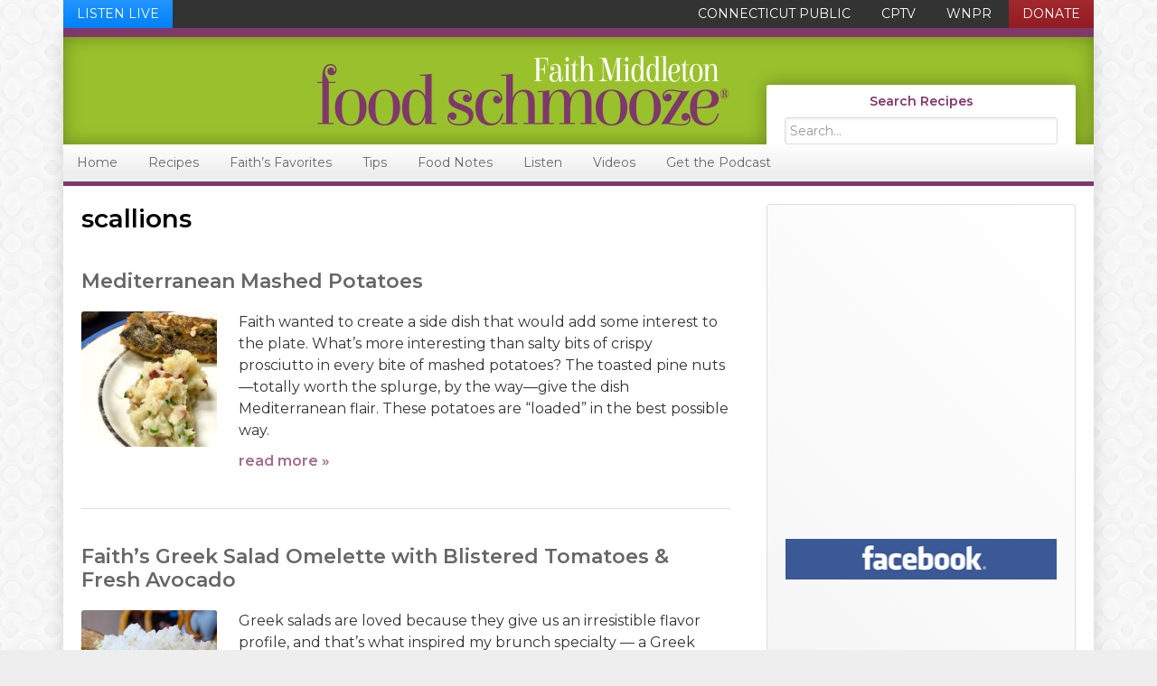

--- FILE ---
content_type: text/html; charset=UTF-8
request_url: https://foodschmooze.org/ingredient/scallions/page/2/
body_size: 15980
content:
<!DOCTYPE html>
<html lang="en-US" class="no-js">
<head>
<meta charset="UTF-8" />
<script type="text/javascript">
/* <![CDATA[ */
var gform;gform||(document.addEventListener("gform_main_scripts_loaded",function(){gform.scriptsLoaded=!0}),document.addEventListener("gform/theme/scripts_loaded",function(){gform.themeScriptsLoaded=!0}),window.addEventListener("DOMContentLoaded",function(){gform.domLoaded=!0}),gform={domLoaded:!1,scriptsLoaded:!1,themeScriptsLoaded:!1,isFormEditor:()=>"function"==typeof InitializeEditor,callIfLoaded:function(o){return!(!gform.domLoaded||!gform.scriptsLoaded||!gform.themeScriptsLoaded&&!gform.isFormEditor()||(gform.isFormEditor()&&console.warn("The use of gform.initializeOnLoaded() is deprecated in the form editor context and will be removed in Gravity Forms 3.1."),o(),0))},initializeOnLoaded:function(o){gform.callIfLoaded(o)||(document.addEventListener("gform_main_scripts_loaded",()=>{gform.scriptsLoaded=!0,gform.callIfLoaded(o)}),document.addEventListener("gform/theme/scripts_loaded",()=>{gform.themeScriptsLoaded=!0,gform.callIfLoaded(o)}),window.addEventListener("DOMContentLoaded",()=>{gform.domLoaded=!0,gform.callIfLoaded(o)}))},hooks:{action:{},filter:{}},addAction:function(o,r,e,t){gform.addHook("action",o,r,e,t)},addFilter:function(o,r,e,t){gform.addHook("filter",o,r,e,t)},doAction:function(o){gform.doHook("action",o,arguments)},applyFilters:function(o){return gform.doHook("filter",o,arguments)},removeAction:function(o,r){gform.removeHook("action",o,r)},removeFilter:function(o,r,e){gform.removeHook("filter",o,r,e)},addHook:function(o,r,e,t,n){null==gform.hooks[o][r]&&(gform.hooks[o][r]=[]);var d=gform.hooks[o][r];null==n&&(n=r+"_"+d.length),gform.hooks[o][r].push({tag:n,callable:e,priority:t=null==t?10:t})},doHook:function(r,o,e){var t;if(e=Array.prototype.slice.call(e,1),null!=gform.hooks[r][o]&&((o=gform.hooks[r][o]).sort(function(o,r){return o.priority-r.priority}),o.forEach(function(o){"function"!=typeof(t=o.callable)&&(t=window[t]),"action"==r?t.apply(null,e):e[0]=t.apply(null,e)})),"filter"==r)return e[0]},removeHook:function(o,r,t,n){var e;null!=gform.hooks[o][r]&&(e=(e=gform.hooks[o][r]).filter(function(o,r,e){return!!(null!=n&&n!=o.tag||null!=t&&t!=o.priority)}),gform.hooks[o][r]=e)}});
/* ]]> */
</script>

<meta name="viewport" content="width=device-width, initial-scale=1" />
<meta http-equiv="X-UA-Compatible" content="IE=edge" />
<meta name='robots' content='index, follow, max-image-preview:large, max-snippet:-1, max-video-preview:-1' />
	<!-- Google Tag Manager -->
	<script>
		(function(w, d, s, l, i) {
			w[l] = w[l] || [];
			w[l].push({
				'gtm.start': new Date().getTime(),
				event: 'gtm.js'
			});
			var f = d.getElementsByTagName(s)[0],
				j = d.createElement(s),
				dl = l != 'dataLayer' ? '&l=' + l : '';
			j.async = true;
			j.src =
				'https://www.googletagmanager.com/gtm.js?id=' + i + dl;
			f.parentNode.insertBefore(j, f);
		})(window, document, 'script', 'dataLayer', 'GTM-WJPZPWX');
	</script>
	<!-- End Google Tag Manager -->

	<!-- Google Tag Manager -->
	<script>
		(function(w, d, s, l, i) {
			w[l] = w[l] || [];
			w[l].push({
				'gtm.start': new Date().getTime(),
				event: 'gtm.js'
			});
			var f = d.getElementsByTagName(s)[0],
				j = d.createElement(s),
				dl = l != 'dataLayer' ? '&l=' + l : '';
			j.async = true;
			j.src =
				'https://www.googletagmanager.com/gtm.js?id=' + i + dl;
			f.parentNode.insertBefore(j, f);
		})(window, document, 'script', 'dataLayer', 'GTM-PGGCZSR');
	</script>
	<!-- End Google Tag Manager -->
	<link href="https://fonts.googleapis.com/css?family=Montserrat:300,300i,400,400i,600,600i,700,700i" rel="stylesheet">
	<!-- This site is optimized with the Yoast SEO plugin v26.8 - https://yoast.com/product/yoast-seo-wordpress/ -->
	<title>scallions Archives &#183; Page 2 of 4 &#183; Faith Middleton&#039;s Food Schmooze</title>
	<link rel="canonical" href="https://foodschmooze.org/ingredient/scallions/page/2/" />
	<link rel="prev" href="https://foodschmooze.org/ingredient/scallions/" />
	<link rel="next" href="https://foodschmooze.org/ingredient/scallions/page/3/" />
	<meta property="og:locale" content="en_US" />
	<meta property="og:type" content="article" />
	<meta property="og:title" content="scallions Archives &#183; Page 2 of 4 &#183; Faith Middleton&#039;s Food Schmooze" />
	<meta property="og:url" content="https://foodschmooze.org/ingredient/scallions/" />
	<meta property="og:site_name" content="Faith Middleton&#039;s Food Schmooze" />
	<meta name="twitter:card" content="summary_large_image" />
	<meta name="twitter:site" content="@faithwnpr" />
	<script type="application/ld+json" class="yoast-schema-graph">{"@context":"https://schema.org","@graph":[{"@type":"CollectionPage","@id":"https://foodschmooze.org/ingredient/scallions/","url":"https://foodschmooze.org/ingredient/scallions/page/2/","name":"scallions Archives &#183; Page 2 of 4 &#183; Faith Middleton&#039;s Food Schmooze","isPartOf":{"@id":"https://foodschmooze.org/#website"},"primaryImageOfPage":{"@id":"https://foodschmooze.org/ingredient/scallions/page/2/#primaryimage"},"image":{"@id":"https://foodschmooze.org/ingredient/scallions/page/2/#primaryimage"},"thumbnailUrl":"https://foodschmooze.org/wp-content/uploads/2016/11/Mediterranean-Mashed-Potatoes_recipe.jpg","breadcrumb":{"@id":"https://foodschmooze.org/ingredient/scallions/page/2/#breadcrumb"},"inLanguage":"en-US"},{"@type":"ImageObject","inLanguage":"en-US","@id":"https://foodschmooze.org/ingredient/scallions/page/2/#primaryimage","url":"https://foodschmooze.org/wp-content/uploads/2016/11/Mediterranean-Mashed-Potatoes_recipe.jpg","contentUrl":"https://foodschmooze.org/wp-content/uploads/2016/11/Mediterranean-Mashed-Potatoes_recipe.jpg","width":400,"height":400},{"@type":"BreadcrumbList","@id":"https://foodschmooze.org/ingredient/scallions/page/2/#breadcrumb","itemListElement":[{"@type":"ListItem","position":1,"name":"Home","item":"https://foodschmooze.org/"},{"@type":"ListItem","position":2,"name":"scallions"}]},{"@type":"WebSite","@id":"https://foodschmooze.org/#website","url":"https://foodschmooze.org/","name":"Faith Middleton&#039;s Food Schmooze","description":"","publisher":{"@id":"https://foodschmooze.org/#organization"},"potentialAction":[{"@type":"SearchAction","target":{"@type":"EntryPoint","urlTemplate":"https://foodschmooze.org/?s={search_term_string}"},"query-input":{"@type":"PropertyValueSpecification","valueRequired":true,"valueName":"search_term_string"}}],"inLanguage":"en-US"},{"@type":"Organization","@id":"https://foodschmooze.org/#organization","name":"Connecticut Public","url":"https://foodschmooze.org/","logo":{"@type":"ImageObject","inLanguage":"en-US","@id":"https://foodschmooze.org/#/schema/logo/image/","url":"https://foodschmooze.org/wp-content/uploads/2014/02/unnamed-file.png","contentUrl":"https://foodschmooze.org/wp-content/uploads/2014/02/unnamed-file.png","width":476,"height":238,"caption":"Connecticut Public"},"image":{"@id":"https://foodschmooze.org/#/schema/logo/image/"},"sameAs":["https://www.facebook.com/faithmiddletonshow","https://x.com/faithwnpr","http://www.youtube.com/user/cptv"]}]}</script>
	<!-- / Yoast SEO plugin. -->


<link rel='dns-prefetch' href='//fonts.googleapis.com' />
		<!-- This site uses the Google Analytics by ExactMetrics plugin v8.11.1 - Using Analytics tracking - https://www.exactmetrics.com/ -->
		<!-- Note: ExactMetrics is not currently configured on this site. The site owner needs to authenticate with Google Analytics in the ExactMetrics settings panel. -->
					<!-- No tracking code set -->
				<!-- / Google Analytics by ExactMetrics -->
		<style id='wp-img-auto-sizes-contain-inline-css' type='text/css'>
img:is([sizes=auto i],[sizes^="auto," i]){contain-intrinsic-size:3000px 1500px}
/*# sourceURL=wp-img-auto-sizes-contain-inline-css */
</style>
<style id='wp-emoji-styles-inline-css' type='text/css'>

	img.wp-smiley, img.emoji {
		display: inline !important;
		border: none !important;
		box-shadow: none !important;
		height: 1em !important;
		width: 1em !important;
		margin: 0 0.07em !important;
		vertical-align: -0.1em !important;
		background: none !important;
		padding: 0 !important;
	}
/*# sourceURL=wp-emoji-styles-inline-css */
</style>
<link rel='stylesheet' id='wp-block-library-css' href='https://foodschmooze.org/wp-includes/css/dist/block-library/style.min.css?ver=a9f440be4a051621db75716d8898634c' type='text/css' media='all' />
<style id='global-styles-inline-css' type='text/css'>
:root{--wp--preset--aspect-ratio--square: 1;--wp--preset--aspect-ratio--4-3: 4/3;--wp--preset--aspect-ratio--3-4: 3/4;--wp--preset--aspect-ratio--3-2: 3/2;--wp--preset--aspect-ratio--2-3: 2/3;--wp--preset--aspect-ratio--16-9: 16/9;--wp--preset--aspect-ratio--9-16: 9/16;--wp--preset--color--black: #000000;--wp--preset--color--cyan-bluish-gray: #abb8c3;--wp--preset--color--white: #ffffff;--wp--preset--color--pale-pink: #f78da7;--wp--preset--color--vivid-red: #cf2e2e;--wp--preset--color--luminous-vivid-orange: #ff6900;--wp--preset--color--luminous-vivid-amber: #fcb900;--wp--preset--color--light-green-cyan: #7bdcb5;--wp--preset--color--vivid-green-cyan: #00d084;--wp--preset--color--pale-cyan-blue: #8ed1fc;--wp--preset--color--vivid-cyan-blue: #0693e3;--wp--preset--color--vivid-purple: #9b51e0;--wp--preset--gradient--vivid-cyan-blue-to-vivid-purple: linear-gradient(135deg,rgb(6,147,227) 0%,rgb(155,81,224) 100%);--wp--preset--gradient--light-green-cyan-to-vivid-green-cyan: linear-gradient(135deg,rgb(122,220,180) 0%,rgb(0,208,130) 100%);--wp--preset--gradient--luminous-vivid-amber-to-luminous-vivid-orange: linear-gradient(135deg,rgb(252,185,0) 0%,rgb(255,105,0) 100%);--wp--preset--gradient--luminous-vivid-orange-to-vivid-red: linear-gradient(135deg,rgb(255,105,0) 0%,rgb(207,46,46) 100%);--wp--preset--gradient--very-light-gray-to-cyan-bluish-gray: linear-gradient(135deg,rgb(238,238,238) 0%,rgb(169,184,195) 100%);--wp--preset--gradient--cool-to-warm-spectrum: linear-gradient(135deg,rgb(74,234,220) 0%,rgb(151,120,209) 20%,rgb(207,42,186) 40%,rgb(238,44,130) 60%,rgb(251,105,98) 80%,rgb(254,248,76) 100%);--wp--preset--gradient--blush-light-purple: linear-gradient(135deg,rgb(255,206,236) 0%,rgb(152,150,240) 100%);--wp--preset--gradient--blush-bordeaux: linear-gradient(135deg,rgb(254,205,165) 0%,rgb(254,45,45) 50%,rgb(107,0,62) 100%);--wp--preset--gradient--luminous-dusk: linear-gradient(135deg,rgb(255,203,112) 0%,rgb(199,81,192) 50%,rgb(65,88,208) 100%);--wp--preset--gradient--pale-ocean: linear-gradient(135deg,rgb(255,245,203) 0%,rgb(182,227,212) 50%,rgb(51,167,181) 100%);--wp--preset--gradient--electric-grass: linear-gradient(135deg,rgb(202,248,128) 0%,rgb(113,206,126) 100%);--wp--preset--gradient--midnight: linear-gradient(135deg,rgb(2,3,129) 0%,rgb(40,116,252) 100%);--wp--preset--font-size--small: 13px;--wp--preset--font-size--medium: 20px;--wp--preset--font-size--large: 36px;--wp--preset--font-size--x-large: 42px;--wp--preset--spacing--20: 0.44rem;--wp--preset--spacing--30: 0.67rem;--wp--preset--spacing--40: 1rem;--wp--preset--spacing--50: 1.5rem;--wp--preset--spacing--60: 2.25rem;--wp--preset--spacing--70: 3.38rem;--wp--preset--spacing--80: 5.06rem;--wp--preset--shadow--natural: 6px 6px 9px rgba(0, 0, 0, 0.2);--wp--preset--shadow--deep: 12px 12px 50px rgba(0, 0, 0, 0.4);--wp--preset--shadow--sharp: 6px 6px 0px rgba(0, 0, 0, 0.2);--wp--preset--shadow--outlined: 6px 6px 0px -3px rgb(255, 255, 255), 6px 6px rgb(0, 0, 0);--wp--preset--shadow--crisp: 6px 6px 0px rgb(0, 0, 0);}:where(.is-layout-flex){gap: 0.5em;}:where(.is-layout-grid){gap: 0.5em;}body .is-layout-flex{display: flex;}.is-layout-flex{flex-wrap: wrap;align-items: center;}.is-layout-flex > :is(*, div){margin: 0;}body .is-layout-grid{display: grid;}.is-layout-grid > :is(*, div){margin: 0;}:where(.wp-block-columns.is-layout-flex){gap: 2em;}:where(.wp-block-columns.is-layout-grid){gap: 2em;}:where(.wp-block-post-template.is-layout-flex){gap: 1.25em;}:where(.wp-block-post-template.is-layout-grid){gap: 1.25em;}.has-black-color{color: var(--wp--preset--color--black) !important;}.has-cyan-bluish-gray-color{color: var(--wp--preset--color--cyan-bluish-gray) !important;}.has-white-color{color: var(--wp--preset--color--white) !important;}.has-pale-pink-color{color: var(--wp--preset--color--pale-pink) !important;}.has-vivid-red-color{color: var(--wp--preset--color--vivid-red) !important;}.has-luminous-vivid-orange-color{color: var(--wp--preset--color--luminous-vivid-orange) !important;}.has-luminous-vivid-amber-color{color: var(--wp--preset--color--luminous-vivid-amber) !important;}.has-light-green-cyan-color{color: var(--wp--preset--color--light-green-cyan) !important;}.has-vivid-green-cyan-color{color: var(--wp--preset--color--vivid-green-cyan) !important;}.has-pale-cyan-blue-color{color: var(--wp--preset--color--pale-cyan-blue) !important;}.has-vivid-cyan-blue-color{color: var(--wp--preset--color--vivid-cyan-blue) !important;}.has-vivid-purple-color{color: var(--wp--preset--color--vivid-purple) !important;}.has-black-background-color{background-color: var(--wp--preset--color--black) !important;}.has-cyan-bluish-gray-background-color{background-color: var(--wp--preset--color--cyan-bluish-gray) !important;}.has-white-background-color{background-color: var(--wp--preset--color--white) !important;}.has-pale-pink-background-color{background-color: var(--wp--preset--color--pale-pink) !important;}.has-vivid-red-background-color{background-color: var(--wp--preset--color--vivid-red) !important;}.has-luminous-vivid-orange-background-color{background-color: var(--wp--preset--color--luminous-vivid-orange) !important;}.has-luminous-vivid-amber-background-color{background-color: var(--wp--preset--color--luminous-vivid-amber) !important;}.has-light-green-cyan-background-color{background-color: var(--wp--preset--color--light-green-cyan) !important;}.has-vivid-green-cyan-background-color{background-color: var(--wp--preset--color--vivid-green-cyan) !important;}.has-pale-cyan-blue-background-color{background-color: var(--wp--preset--color--pale-cyan-blue) !important;}.has-vivid-cyan-blue-background-color{background-color: var(--wp--preset--color--vivid-cyan-blue) !important;}.has-vivid-purple-background-color{background-color: var(--wp--preset--color--vivid-purple) !important;}.has-black-border-color{border-color: var(--wp--preset--color--black) !important;}.has-cyan-bluish-gray-border-color{border-color: var(--wp--preset--color--cyan-bluish-gray) !important;}.has-white-border-color{border-color: var(--wp--preset--color--white) !important;}.has-pale-pink-border-color{border-color: var(--wp--preset--color--pale-pink) !important;}.has-vivid-red-border-color{border-color: var(--wp--preset--color--vivid-red) !important;}.has-luminous-vivid-orange-border-color{border-color: var(--wp--preset--color--luminous-vivid-orange) !important;}.has-luminous-vivid-amber-border-color{border-color: var(--wp--preset--color--luminous-vivid-amber) !important;}.has-light-green-cyan-border-color{border-color: var(--wp--preset--color--light-green-cyan) !important;}.has-vivid-green-cyan-border-color{border-color: var(--wp--preset--color--vivid-green-cyan) !important;}.has-pale-cyan-blue-border-color{border-color: var(--wp--preset--color--pale-cyan-blue) !important;}.has-vivid-cyan-blue-border-color{border-color: var(--wp--preset--color--vivid-cyan-blue) !important;}.has-vivid-purple-border-color{border-color: var(--wp--preset--color--vivid-purple) !important;}.has-vivid-cyan-blue-to-vivid-purple-gradient-background{background: var(--wp--preset--gradient--vivid-cyan-blue-to-vivid-purple) !important;}.has-light-green-cyan-to-vivid-green-cyan-gradient-background{background: var(--wp--preset--gradient--light-green-cyan-to-vivid-green-cyan) !important;}.has-luminous-vivid-amber-to-luminous-vivid-orange-gradient-background{background: var(--wp--preset--gradient--luminous-vivid-amber-to-luminous-vivid-orange) !important;}.has-luminous-vivid-orange-to-vivid-red-gradient-background{background: var(--wp--preset--gradient--luminous-vivid-orange-to-vivid-red) !important;}.has-very-light-gray-to-cyan-bluish-gray-gradient-background{background: var(--wp--preset--gradient--very-light-gray-to-cyan-bluish-gray) !important;}.has-cool-to-warm-spectrum-gradient-background{background: var(--wp--preset--gradient--cool-to-warm-spectrum) !important;}.has-blush-light-purple-gradient-background{background: var(--wp--preset--gradient--blush-light-purple) !important;}.has-blush-bordeaux-gradient-background{background: var(--wp--preset--gradient--blush-bordeaux) !important;}.has-luminous-dusk-gradient-background{background: var(--wp--preset--gradient--luminous-dusk) !important;}.has-pale-ocean-gradient-background{background: var(--wp--preset--gradient--pale-ocean) !important;}.has-electric-grass-gradient-background{background: var(--wp--preset--gradient--electric-grass) !important;}.has-midnight-gradient-background{background: var(--wp--preset--gradient--midnight) !important;}.has-small-font-size{font-size: var(--wp--preset--font-size--small) !important;}.has-medium-font-size{font-size: var(--wp--preset--font-size--medium) !important;}.has-large-font-size{font-size: var(--wp--preset--font-size--large) !important;}.has-x-large-font-size{font-size: var(--wp--preset--font-size--x-large) !important;}
/*# sourceURL=global-styles-inline-css */
</style>

<style id='classic-theme-styles-inline-css' type='text/css'>
/*! This file is auto-generated */
.wp-block-button__link{color:#fff;background-color:#32373c;border-radius:9999px;box-shadow:none;text-decoration:none;padding:calc(.667em + 2px) calc(1.333em + 2px);font-size:1.125em}.wp-block-file__button{background:#32373c;color:#fff;text-decoration:none}
/*# sourceURL=/wp-includes/css/classic-themes.min.css */
</style>
<link rel='stylesheet' id='aps-animate-css-css' href='https://foodschmooze.org/wp-content/plugins/accesspress-social-icons/css/animate.css?ver=1.8.4' type='text/css' media='all' />
<link rel='stylesheet' id='aps-frontend-css-css' href='https://foodschmooze.org/wp-content/plugins/accesspress-social-icons/css/frontend.css?ver=1.8.4' type='text/css' media='all' />
<link rel='stylesheet' id='wpurp_style_minified-css' href='https://foodschmooze.org/wp-content/plugins/wp-ultimate-recipe-premium/core/assets/wpurp-public.css?ver=3.13.0' type='text/css' media='all' />
<link rel='stylesheet' id='wpurp_style1-css' href='https://foodschmooze.org/wp-content/plugins/wp-ultimate-recipe-premium/core/vendor/font-awesome/css/font-awesome.min.css?ver=3.13.0' type='text/css' media='all' />
<link rel='stylesheet' id='wpurp_style2-css' href='https://fonts.googleapis.com/css?family=Open+Sans&#038;ver=3.13.0' type='text/css' media='all' />
<link rel='stylesheet' id='wpurp_style3-css' href='https://foodschmooze.org/wp-content/plugins/wp-ultimate-recipe-premium/core/vendor/select2/select2.css?ver=3.13.0' type='text/css' media='all' />
<link rel='stylesheet' id='wpupg_public-css' href='https://foodschmooze.org/wp-content/plugins/wp-ultimate-recipe-premium/premium/vendor/wp-ultimate-post-grid-premium/core/dist/public-forced.css?ver=2.8.2' type='text/css' media='all' />
<link rel='stylesheet' id='wpupg_public_premium-css' href='https://foodschmooze.org/wp-content/plugins/wp-ultimate-recipe-premium/premium/vendor/wp-ultimate-post-grid-premium/premium/dist/public.css?ver=2.8.2' type='text/css' media='all' />
<link rel='stylesheet' id='faith-foundation-icons-css' href='https://foodschmooze.org/wp-content/themes/faith/lib/css/vendor/foundation-icons/foundation-icons.css?ver=3.0.0' type='text/css' media='all' />
<link rel='stylesheet' id='simple-social-icons-font-css' href='https://foodschmooze.org/wp-content/plugins/simple-social-icons/css/style.css?ver=4.0.0' type='text/css' media='all' />
<link rel='stylesheet' id='tablepress-default-css' href='https://foodschmooze.org/wp-content/tablepress-combined.min.css?ver=31' type='text/css' media='all' />
<link rel='stylesheet' id='food-schmooze-css' href='https://foodschmooze.org/wp-content/themes/faith/style.css?ver=2.1.0' type='text/css' media='all' />
<link rel='stylesheet' id='pp-animate-css' href='https://foodschmooze.org/wp-content/plugins/bbpowerpack/assets/css/animate.min.css?ver=3.5.1' type='text/css' media='all' />
<script type="text/javascript" src="https://foodschmooze.org/wp-content/themes/faith/lib/js/vendor/modernizr.min.js?ver=2.7.1" id="faith-modernizr-js"></script>
<script type="text/javascript" src="https://foodschmooze.org/wp-includes/js/jquery/jquery.min.js?ver=3.7.1" id="jquery-core-js"></script>
<script type="text/javascript" src="https://foodschmooze.org/wp-includes/js/jquery/jquery-migrate.min.js?ver=3.4.1" id="jquery-migrate-js"></script>
<script type="text/javascript" src="https://foodschmooze.org/wp-content/plugins/accesspress-social-icons/js/frontend.js?ver=1.8.4" id="aps-frontend-js-js"></script>
<script type="text/javascript" src="https://foodschmooze.org/wp-content/themes/faith/lib/js/vendor/respond.min.js?ver=1.4.2" id="faith-respond-js"></script>
<script type="text/javascript" src="https://foodschmooze.org/wp-content/themes/faith/lib/js/vendor/selectivizr.js?ver=1.0.3b" id="faith-selectivizr-js"></script>
<link rel="https://api.w.org/" href="https://foodschmooze.org/wp-json/" /><link rel="alternate" title="JSON" type="application/json" href="https://foodschmooze.org/wp-json/wp/v2/ingredient/80" /><link rel="EditURI" type="application/rsd+xml" title="RSD" href="https://foodschmooze.org/xmlrpc.php?rsd" />

		<script>
			var bb_powerpack = {
				version: '2.40.10',
				getAjaxUrl: function() { return atob( 'aHR0cHM6Ly9mb29kc2NobW9vemUub3JnL3dwLWFkbWluL2FkbWluLWFqYXgucGhw' ); },
				callback: function() {},
				mapMarkerData: {},
				post_id: '6546',
				search_term: '',
				current_page: 'https://foodschmooze.org/ingredient/scallions/page/2/',
				conditionals: {
					is_front_page: false,
					is_home: false,
					is_archive: true,
					current_post_type: '',
					is_tax: true,
										current_tax: 'ingredient',
					current_term: 'scallions',
										is_author: false,
					current_author: false,
					is_search: false,
									}
			};
		</script>
		            <script type="text/javascript"><!--
                                function powerpress_pinw(pinw_url){window.open(pinw_url, 'PowerPressPlayer','toolbar=0,status=0,resizable=1,width=460,height=320');	return false;}
                //-->

                // tabnab protection
                window.addEventListener('load', function () {
                    // make all links have rel="noopener noreferrer"
                    document.querySelectorAll('a[target="_blank"]').forEach(link => {
                        link.setAttribute('rel', 'noopener noreferrer');
                    });
                });
            </script>
            <style type="text/css">.wpupg-grid { transition: height 0.8s; }</style><script src="https://use.typekit.net/vxw6ksl.js"></script><script>try{Typekit.load({ async: true });}catch(e){}</script>
<style type="text/css">.select2wpupg-selection, .select2wpupg-dropdown { border-color: #AAAAAA!important; }.select2wpupg-selection__arrow b { border-top-color: #AAAAAA!important; }.select2wpupg-container--open .select2wpupg-selection__arrow b { border-bottom-color: #AAAAAA!important; }.select2wpupg-selection__placeholder, .select2wpupg-search__field, .select2wpupg-selection__rendered, .select2wpupg-results__option { color: #444444!important; }.select2wpupg-search__field::-webkit-input-placeholder { color: #444444!important; }.select2wpupg-search__field:-moz-placeholder { color: #444444!important; }.select2wpupg-search__field::-moz-placeholder { color: #444444!important; }.select2wpupg-search__field:-ms-input-placeholder { color: #444444!important; }.select2wpupg-results__option--highlighted { color: #FFFFFF!important; background-color: #5897FB!important; }</style><link rel="icon" href="https://foodschmooze.org/wp-content/uploads/2018/02/p-favicon-150x150.png" sizes="32x32" />
<link rel="icon" href="https://foodschmooze.org/wp-content/uploads/2018/02/p-favicon-300x300.png" sizes="192x192" />
<link rel="apple-touch-icon" href="https://foodschmooze.org/wp-content/uploads/2018/02/p-favicon-300x300.png" />
<meta name="msapplication-TileImage" content="https://foodschmooze.org/wp-content/uploads/2018/02/p-favicon-300x300.png" />
  <script async='async' src='https://www.googletagservices.com/tag/js/gpt.js'></script>
  <script>
    var googletag = googletag || {};
    googletag.cmd = googletag.cmd || [];
  </script>

  <script>
    googletag.cmd.push(function() {
      googletag.defineSlot('/132595048/foodschmooze_mobile_320x50',  [320, 50], 'div-gpt-ad-1451943032242-0').addService(googletag.pubads());
      googletag.defineSlot('/132595048/foodschmooze_general_728x90', [728, 90], 'div-gpt-ad-1451931814084-0').addService(googletag.pubads());

      googletag.defineSlot('/132595048/program_faithmiddleton_foodschmooze_300x250_pos_1', [300, 250], 'div-gpt-ad-1489590003595-0').addService(googletag.pubads());
      googletag.defineSlot('/132595048/program_faithmiddleton_foodschmooze_300x250_pos_2', [300, 250], 'div-gpt-ad-1489590003595-1').addService(googletag.pubads());
      googletag.defineSlot('/132595048/program_faithmiddleton_foodschmooze_300x250_pos_3', [300, 250], 'div-gpt-ad-1489590003595-2').addService(googletag.pubads());

      
            googletag.defineSlot('/132595048/program_faithmiddleton_foodschmooze_300x250_pos_1', [300, 250], 'div-gpt-ad-1489590003595-5').addService(googletag.pubads());
      /*googletag.defineSlot('/132595048/program_faithmiddleton_foodschmooze_300x250_pos_2', [300, 250], 'div-gpt-ad-1489590003595-6').addService(googletag.pubads());*/
      
      googletag.pubads().enableSingleRequest();
      googletag.pubads().collapseEmptyDivs();
      googletag.enableServices();
    });
  </script>
  </head>
<body class="archive paged tax-ingredient term-scallions term-80 paged-2 wp-theme-genesis wp-child-theme-faith fl-builder-2-10-0-5 fl-themer-1-5-2-1-20251125200437 fl-no-js desktop chrome content-sidebar genesis-breadcrumbs-hidden genesis-footer-widgets-visible">			<!-- Google Tag Manager (noscript) -->
			<noscript><iframe src="https://www.googletagmanager.com/ns.html?id=GTM-WJPZPWX" height="0" width="0" style="display:none;visibility:hidden"></iframe></noscript>
			<!-- End Google Tag Manager (noscript) -->

			<!-- Google Tag Manager (noscript) -->
			<noscript><iframe src="https://www.googletagmanager.com/ns.html?id=GTM-PGGCZSR" height="0" width="0" style="display:none;visibility:hidden"></iframe></noscript>
			<!-- End Google Tag Manager (noscript) -->
<nav class="nav-secondary" aria-label="Secondary"><div class="wrap"><ul id="menu-utility-bar-navigation" class="menu genesis-nav-menu menu-secondary"><li class="menu-item menu-item-listen-live"><a href="http://stream.wnpr.org/" title="Listen Live to WNPR" target="_blank" onclick="window.open(this.href, 'listen-live', 'width=400, height=600, left=0, top=0, menubar=no, scrollbars=yes, resizable=yes'); return false;">Listen Live</a></li><li id="menu-item-21" class="menu-item menu-item-type-custom menu-item-object-custom menu-item-21"><a href="https://ctpublic.org"><span >Connecticut Public</span></a></li>
<li id="menu-item-22" class="menu-item menu-item-type-custom menu-item-object-custom menu-item-22"><a href="http://cptv.org"><span >CPTV</span></a></li>
<li id="menu-item-23" class="menu-item menu-item-type-custom menu-item-object-custom menu-item-23"><a href="http://wnpr.org"><span >WNPR</span></a></li>
<li id="menu-item-25" class="menu-item-donate menu-item menu-item-type-custom menu-item-object-custom menu-item-25"><a href="https://secure.ctpublic.org/"><span >Donate</span></a></li>
</ul></div></nav><div class="site-container"><ul class="genesis-skip-link"><li><a href="#genesis-nav-primary" class="screen-reader-shortcut"> Skip to primary navigation</a></li><li><a href="#genesis-content" class="screen-reader-shortcut"> Skip to main content</a></li><li><a href="#genesis-sidebar-primary" class="screen-reader-shortcut"> Skip to primary sidebar</a></li><li><a href="#genesis-footer-widgets" class="screen-reader-shortcut"> Skip to footer</a></li></ul><header class="site-header"><div class="wrap"><div class="title-area"><p class="site-title"><a href="https://foodschmooze.org/" title="Faith Middleton&#039;s Food Schmooze"><img src="https://foodschmooze.org/wp-content/themes/faith/images/logo.png" title="Faith Middleton&#039;s Food Schmooze" alt="Faith Middleton&#039;s Food Schmooze"/></a></p></div><div class="widget-area header-widget-area"><section id="search-3" class="widget widget_search"><div class="widget-wrap"><h3 class="widgettitle widget-title">Search Recipes</h3>
<form class="search-form" method="get" action="https://foodschmooze.org/" role="search"><label class="search-form-label screen-reader-text" for="searchform-1">Search...</label><input class="search-form-input" type="search" name="s" id="searchform-1" placeholder="Search..."><input class="search-form-submit" type="submit" value="Search"><meta content="https://foodschmooze.org/?s={s}"></form></div></section>
</div></div></header><nav class="nav-primary" aria-label="Main" id="genesis-nav-primary"><div class="wrap"><ul id="menu-primary-navigation" class="menu genesis-nav-menu menu-primary"><li id="menu-item-6" class="menu-item menu-item-type-custom menu-item-object-custom menu-item-home menu-item-6"><a href="https://foodschmooze.org/"><span >Home</span></a></li>
<li id="menu-item-49" class="menu-item menu-item-type-recipe menu-item-object-cpt-archive menu-item-has-children menu-item-49"><a href="https://foodschmooze.org/recipe/"><span >Recipes</span></a>
<ul class="sub-menu">
	<li id="menu-item-3525" class="menu-item menu-item-type-custom menu-item-object-custom menu-item-3525"><a href="https://foodschmooze.org/our-best-thanksgiving-recipes"><span >Thanksgiving</span></a></li>
	<li id="menu-item-9538" class="menu-item menu-item-type-taxonomy menu-item-object-category menu-item-9538"><a href="https://foodschmooze.org/category/recipes/christmas/"><span >Christmas</span></a></li>
	<li id="menu-item-12157" class="menu-item menu-item-type-custom menu-item-object-custom menu-item-12157"><a href="https://foodschmooze.org/?s=easter"><span >Easter</span></a></li>
	<li id="menu-item-12924" class="menu-item menu-item-type-custom menu-item-object-custom menu-item-12924"><a href="https://foodschmooze.org/?s=grilling"><span >Grilling</span></a></li>
	<li id="menu-item-1403" class="menu-item menu-item-type-taxonomy menu-item-object-category menu-item-1403"><a href="https://foodschmooze.org/category/recipes/breakfast/"><span >Breakfast</span></a></li>
	<li id="menu-item-1402" class="menu-item menu-item-type-taxonomy menu-item-object-category menu-item-1402"><a href="https://foodschmooze.org/category/recipes/breads/"><span >Breads</span></a></li>
	<li id="menu-item-1411" class="menu-item menu-item-type-taxonomy menu-item-object-category menu-item-1411"><a href="https://foodschmooze.org/category/recipes/dessert-2/"><span >Dessert</span></a></li>
	<li id="menu-item-1404" class="menu-item menu-item-type-taxonomy menu-item-object-category menu-item-1404"><a href="https://foodschmooze.org/category/recipes/chocolate-everything/"><span >Chocolate Everything!</span></a></li>
	<li id="menu-item-1066" class="menu-item menu-item-type-taxonomy menu-item-object-category menu-item-1066"><a href="https://foodschmooze.org/category/recipes/cocktails/"><span >Drinks</span></a></li>
	<li id="menu-item-1405" class="menu-item menu-item-type-taxonomy menu-item-object-category menu-item-1405"><a href="https://foodschmooze.org/category/recipes/entrees/"><span >Entreés</span></a></li>
	<li id="menu-item-1407" class="menu-item menu-item-type-taxonomy menu-item-object-category menu-item-1407"><a href="https://foodschmooze.org/category/recipes/sandwiches/"><span >Sandwiches</span></a></li>
	<li id="menu-item-1408" class="menu-item menu-item-type-taxonomy menu-item-object-category menu-item-1408"><a href="https://foodschmooze.org/category/recipes/side-dishes/"><span >Side Dishes</span></a></li>
	<li id="menu-item-1406" class="menu-item menu-item-type-taxonomy menu-item-object-category menu-item-1406"><a href="https://foodschmooze.org/category/recipes/salads/"><span >Salads</span></a></li>
	<li id="menu-item-1409" class="menu-item menu-item-type-taxonomy menu-item-object-category menu-item-1409"><a href="https://foodschmooze.org/category/recipes/soups/"><span >Soups</span></a></li>
	<li id="menu-item-1410" class="menu-item menu-item-type-taxonomy menu-item-object-category menu-item-1410"><a href="https://foodschmooze.org/category/sauces/"><span >Sauces</span></a></li>
</ul>
</li>
<li id="menu-item-144" class="menu-item menu-item-type-taxonomy menu-item-object-category menu-item-has-children menu-item-144"><a href="https://foodschmooze.org/category/faiths-favorites/"><span >Faith&#8217;s Favorites</span></a>
<ul class="sub-menu">
	<li id="menu-item-883" class="menu-item menu-item-type-taxonomy menu-item-object-category menu-item-883"><a href="https://foodschmooze.org/category/faiths-favorites/wines/"><span >Wines</span></a></li>
	<li id="menu-item-1094" class="menu-item menu-item-type-taxonomy menu-item-object-category menu-item-1094"><a href="https://foodschmooze.org/category/cookbooks/"><span >Cookbooks</span></a></li>
</ul>
</li>
<li id="menu-item-228" class="menu-item menu-item-type-taxonomy menu-item-object-category menu-item-228"><a href="https://foodschmooze.org/category/tips/"><span >Tips</span></a></li>
<li id="menu-item-822" class="menu-item menu-item-type-taxonomy menu-item-object-category menu-item-822"><a href="https://foodschmooze.org/category/food-notes/"><span >Food Notes</span></a></li>
<li id="menu-item-3378" class="menu-item menu-item-type-taxonomy menu-item-object-fs_podcast_series menu-item-has-children menu-item-3378"><a href="https://foodschmooze.org/series/food-schmooze/"><span >Listen</span></a>
<ul class="sub-menu">
	<li id="menu-item-3391" class="menu-item menu-item-type-taxonomy menu-item-object-fs_podcast_series menu-item-3391"><a href="https://foodschmooze.org/series/food-schmooze/"><span >The Food Schmooze Episodes</span></a></li>
	<li id="menu-item-3379" class="menu-item menu-item-type-taxonomy menu-item-object-fs_podcast_series menu-item-3379"><a href="https://foodschmooze.org/series/food-schmooze-snacks/"><span >The 60-Second Food Schmooze</span></a></li>
</ul>
</li>
<li id="menu-item-3929" class="menu-item menu-item-type-taxonomy menu-item-object-category menu-item-3929"><a href="https://foodschmooze.org/category/videos/"><span >Videos</span></a></li>
<li id="menu-item-3608" class="menu-item menu-item-type-post_type menu-item-object-page menu-item-3608"><a href="https://foodschmooze.org/subscribe/"><span >Get the Podcast</span></a></li>
</ul></div></nav><div class="site-inner"><div class="content-sidebar-wrap"><main class="content" id="genesis-content"><div class="archive-description taxonomy-archive-description taxonomy-description"><h1 class="archive-title">scallions</h1></div><article class="post-6546 recipe type-recipe status-publish has-post-thumbnail category-recipes category-side-dishes category-vegetables ingredient-coarse-ground-black-pepper ingredient-coarse-ground-sea-salt ingredient-extra-virgin-olive-oil ingredient-heavy-cream ingredient-prosciutto ingredient-red-potatoes ingredient-scallions ingredient-toasted-pine-nuts course-side-dish rating-0-stars post type-post entry gs-1 gs-odd gs-even gs-featured-content-entry" aria-label="Mediterranean Mashed Potatoes"><header class="entry-header"><h2 class="entry-title"><a class="entry-title-link" rel="bookmark" href="https://foodschmooze.org/recipe/mediterranean-mashed-potatoes/">Mediterranean Mashed Potatoes</a></h2>
</header><div class="entry-content"><a class="entry-image-link" href="https://foodschmooze.org/recipe/mediterranean-mashed-potatoes/" aria-hidden="true" tabindex="-1"><img width="150" height="150" src="https://foodschmooze.org/wp-content/uploads/2016/11/Mediterranean-Mashed-Potatoes_recipe-150x150.jpg" class="alignleft post-image entry-image" alt="" decoding="async" srcset="https://foodschmooze.org/wp-content/uploads/2016/11/Mediterranean-Mashed-Potatoes_recipe-150x150.jpg 150w, https://foodschmooze.org/wp-content/uploads/2016/11/Mediterranean-Mashed-Potatoes_recipe-300x300.jpg 300w, https://foodschmooze.org/wp-content/uploads/2016/11/Mediterranean-Mashed-Potatoes_recipe.jpg 400w" sizes="(max-width: 150px) 100vw, 150px" /></a><p>Faith wanted to create a side dish that would add some interest to the plate. What&#8217;s more interesting than salty bits of crispy prosciutto in every bite of mashed potatoes? The toasted pine nuts—totally worth the splurge, by the way—give the dish Mediterranean flair. These potatoes are &#8220;loaded&#8221; in the best possible way.</p>
<p class="excerpt-readmore"><a class="excerpt-readmore-link" href="https://foodschmooze.org/recipe/mediterranean-mashed-potatoes/">Read more &raquo;</a></p></div><footer class="entry-footer"></footer></article><article class="post-4249 recipe type-recipe status-publish has-post-thumbnail category-breakfast-2 category-breakfast category-entrees category-recipes category-restaurant-dishes tag-brunch tag-easter tag-eggs tag-mothers-day ingredient-cherry-tomatoes ingredient-crumbled-feta-cheese ingredient-eggs ingredient-extra-virgin-olive-oil ingredient-garlic ingredient-kalamata-olives ingredient-lemon ingredient-lettuces ingredient-ripe-avocados ingredient-salt ingredient-salt-and-freshly-ground-black-pepper ingredient-salt-and-freshly-ground-black-pepper-to-taste ingredient-scallions course-breakfast course-main-course rating-0-stars post type-post entry gs-1 gs-odd gs-even gs-featured-content-entry" aria-label="Faith&#8217;s Greek Salad Omelette with Blistered Tomatoes &#038; Fresh Avocado"><header class="entry-header"><h2 class="entry-title"><a class="entry-title-link" rel="bookmark" href="https://foodschmooze.org/recipe/faiths-greek-salad-omelette-with-blistered-tomatoes-fresh-avocado/">Faith&#8217;s Greek Salad Omelette with Blistered Tomatoes &#038; Fresh Avocado</a></h2>
</header><div class="entry-content"><a class="entry-image-link" href="https://foodschmooze.org/recipe/faiths-greek-salad-omelette-with-blistered-tomatoes-fresh-avocado/" aria-hidden="true" tabindex="-1"><img width="150" height="150" src="https://foodschmooze.org/wp-content/uploads/2016/02/Greek-Omelette_Larry-Hoffman_flickr_recipe-150x150.jpg" class="alignleft post-image entry-image" alt="Faith&#039;s Greek Salad Omelette" decoding="async" loading="lazy" /></a><p>Greek salads are loved because they give us an irresistible flavor profile, and that&#8217;s what inspired my brunch specialty — a Greek Salad Omelette, featuring salad greens that are sautéed in olive oil. I prepare the avocado and blistered cherry tomatoes in advance, then use them to top the omelette. —Faith Middleton</p>
<p class="excerpt-readmore"><a class="excerpt-readmore-link" href="https://foodschmooze.org/recipe/faiths-greek-salad-omelette-with-blistered-tomatoes-fresh-avocado/">Read more &raquo;</a></p></div><footer class="entry-footer"></footer></article><article class="post-3567 recipe type-recipe status-publish has-post-thumbnail category-recipes category-side-dishes ingredient-fresh-ginger ingredient-garlic-cloves ingredient-green-beans ingredient-hot-red-pepper-flakes ingredient-rice-wine-vinegar ingredient-scallions ingredient-tamari-soy ingredient-vegetable-oil course-side-dish rating-0-stars post type-post entry gs-1 gs-odd gs-even gs-featured-content-entry" aria-label="Easy, Wildly Good Szechuan Green Beans in a Microwave!"><header class="entry-header"><h2 class="entry-title"><a class="entry-title-link" rel="bookmark" href="https://foodschmooze.org/recipe/easy-wildly-good-szechuan-green-beans-microwave/">Easy, Wildly Good Szechuan Green Beans in a Microwave!</a></h2>
</header><div class="entry-content"><a class="entry-image-link" href="https://foodschmooze.org/recipe/easy-wildly-good-szechuan-green-beans-microwave/" aria-hidden="true" tabindex="-1"><img width="150" height="150" src="https://foodschmooze.org/wp-content/uploads/2015/11/green-beans-150x150.jpg" class="alignleft post-image entry-image" alt="" decoding="async" loading="lazy" /></a><p>From Faith—So easy a child could make them… and so delicious they&#8217;re guaranteed to disappear before they reach the table. I&#8217;m talking about my friend Barbara Kafka&#8217;s Szechuan Green Beans that are cooked in your microwave oven and call for only 1 tablespoon of oil for one pound of beans. I should have known the [&hellip;]</p>
<p class="excerpt-readmore"><a class="excerpt-readmore-link" href="https://foodschmooze.org/recipe/easy-wildly-good-szechuan-green-beans-microwave/">Read more &raquo;</a></p></div><footer class="entry-footer"></footer></article><article class="post-3500 recipe type-recipe status-publish has-post-thumbnail category-recipes category-side-dishes ingredient-extra-virgin-olive-oil ingredient-jalapeno-pepper ingredient-lime-juice ingredient-nantucket-bay-scallops ingredient-red-bell-pepper ingredient-scallions ingredient-sea-salt rating-0-stars post type-post entry gs-1 gs-odd gs-even gs-featured-content-entry" aria-label="We Love Bay Scallop Ceviche, a Great Thanksgiving Starter"><header class="entry-header"><h2 class="entry-title"><a class="entry-title-link" rel="bookmark" href="https://foodschmooze.org/recipe/we-love-bay-scallop-ceviche-a-great-thanksgiving-starter/">We Love Bay Scallop Ceviche, a Great Thanksgiving Starter</a></h2>
</header><div class="entry-content"><a class="entry-image-link" href="https://foodschmooze.org/recipe/we-love-bay-scallop-ceviche-a-great-thanksgiving-starter/" aria-hidden="true" tabindex="-1"><img width="150" height="150" src="https://foodschmooze.org/wp-content/uploads/2015/11/scallops-150x150.jpg" class="alignleft post-image entry-image" alt="" decoding="async" loading="lazy" /></a><p>This is the season, and a mouth-watering one it is, for bay scallops coming to us from Long Island, Nantucket, and Cape Cod. This is simply done so you can savor the zing of lime against the sweet brine of the baysScallops. We&#8217;re crazy about this.</p>
<p class="excerpt-readmore"><a class="excerpt-readmore-link" href="https://foodschmooze.org/recipe/we-love-bay-scallop-ceviche-a-great-thanksgiving-starter/">Read more &raquo;</a></p></div><footer class="entry-footer"></footer></article><article class="post-3436 recipe type-recipe status-publish has-post-thumbnail category-christmas category-home-page-features category-recipes category-salads ingredient-frisee ingredient-grana-padano ingredient-kosher-salt ingredient-mushrooms ingredient-olive-oil ingredient-pancetta ingredient-red-wine-vinegar ingredient-scallions ingredient-thyme rating-0-stars post type-post entry gs-1 gs-odd gs-even gs-featured-content-entry" aria-label="Lidia&#8217;s Warm Mushroom Salad Perfect with Turkey"><header class="entry-header"><h2 class="entry-title"><a class="entry-title-link" rel="bookmark" href="https://foodschmooze.org/recipe/lidias-warm-mushroom-salad-perfect-with-turkey-2/">Lidia&#8217;s Warm Mushroom Salad Perfect with Turkey</a></h2>
</header><div class="entry-content"><a class="entry-image-link" href="https://foodschmooze.org/recipe/lidias-warm-mushroom-salad-perfect-with-turkey-2/" aria-hidden="true" tabindex="-1"><img width="150" height="150" src="https://foodschmooze.org/wp-content/uploads/2015/11/mushrooms-150x150.jpg" class="alignleft post-image entry-image" alt="" decoding="async" loading="lazy" /></a><p>Thank you Lidia Bastianich of PBS&#8230;Crispy-edged wild mushrooms, served warm over crunchy frisee and tossed with chopped pancetta, fresh thyme, olive oil, and vinegar, and topped with a fresh grating of Italian Grana Padano cheese. All we can say is oh, baby is this good.  &#8212; FM  </p>
<p class="excerpt-readmore"><a class="excerpt-readmore-link" href="https://foodschmooze.org/recipe/lidias-warm-mushroom-salad-perfect-with-turkey-2/">Read more &raquo;</a></p></div><footer class="entry-footer"></footer></article><article class="post-3172 recipe type-recipe status-publish category-home-page-features category-recipes category-side-dishes ingredient-cranberries ingredient-lemon ingredient-orange ingredient-orange-juice ingredient-scallions ingredient-shallots ingredient-sugar post type-post entry has-post-thumbnail gs-1 gs-odd gs-even gs-featured-content-entry" aria-label="Oven-Roasted Cranberry-Citrus Compote"><header class="entry-header"><h2 class="entry-title"><a class="entry-title-link" rel="bookmark" href="https://foodschmooze.org/recipe/oven-roasted-cranberry-citrus-compote/">Oven-Roasted Cranberry-Citrus Compote</a></h2>
</header><div class="entry-content"><a class="entry-image-link" href="https://foodschmooze.org/recipe/oven-roasted-cranberry-citrus-compote/" aria-hidden="true" tabindex="-1"><img width="150" height="150" src="https://foodschmooze.org/wp-content/uploads/2015/09/cranberries-150x150.jpg" class="alignleft post-image entry-image" alt="" decoding="async" loading="lazy" /></a><p>Our copy of Fine Cooking Magazine&#8217;s book, How to Cook a Turkey, is dog-eared and food splattered. What&#8217;s great about this cranberry recipe is that it&#8217;s hands-off. You can roast it in the oven up to a week ahead; we think it&#8217;s better that way. Thus, you are killing two birds with one stone, though [&hellip;]</p>
<p class="excerpt-readmore"><a class="excerpt-readmore-link" href="https://foodschmooze.org/recipe/oven-roasted-cranberry-citrus-compote/">Read more &raquo;</a></p></div><footer class="entry-footer"></footer></article><div class="archive-pagination pagination" role="navigation" aria-label="Pagination"><ul><li class="pagination-previous"><a href="https://foodschmooze.org/ingredient/scallions/" >&#x000AB; <span class="screen-reader-text">Go to</span> Previous Page</a></li>
<li><a href="https://foodschmooze.org/ingredient/scallions/"><span class="screen-reader-text">Page</span> 1</a></li>
<li class="active" ><a href="https://foodschmooze.org/ingredient/scallions/page/2/" aria-current="page"><span class="screen-reader-text">Page</span> 2</a></li>
<li><a href="https://foodschmooze.org/ingredient/scallions/page/3/"><span class="screen-reader-text">Page</span> 3</a></li>
<li><a href="https://foodschmooze.org/ingredient/scallions/page/4/"><span class="screen-reader-text">Page</span> 4</a></li>
<li class="pagination-next"><a href="https://foodschmooze.org/ingredient/scallions/page/3/" ><span class="screen-reader-text">Go to</span> Next Page &#x000BB;</a></li>
</ul></div>
</main><aside class="sidebar sidebar-primary widget-area" role="complementary" aria-label="Primary Sidebar" id="genesis-sidebar-primary"><h2 class="genesis-sidebar-title screen-reader-text">Primary Sidebar</h2><section id="text-4" class="widget widget_text"><div class="widget-wrap">			<div class="textwidget"><!-- /132595048/program_faithmiddleton_foodschmooze_300x250_pos_1 -->
<div id='div-gpt-ad-1489590003595-0' style='height:250px; width:300px;'>
<script>
googletag.cmd.push(function() { googletag.display('div-gpt-ad-1489590003595-0'); });
</script>
</div></div>
		</div></section>
<section id="text-11" class="widget widget_text"><div class="widget-wrap">			<div class="textwidget"><p><!-- /132595048/program_faithmiddleton_foodschmooze_300x250_pos_1 --></p>
<div id='div-gpt-ad-1489590003595-0' style='height:250px; width:300px;'>
<script>
googletag.cmd.push(function() { googletag.display('div-gpt-ad-1489590003595-0'); });
</script>
</div>
</div>
		</div></section>
<section id="black-studio-tinymce-6" class="widget widget_black_studio_tinymce"><div class="widget-wrap"><div class="textwidget"><p><a href="https://www.facebook.com/faithmiddletonshow/"><img class="aligncenter wp-image-3456 size-full" src="https://foodschmooze.org/wp-content/uploads/2015/11/facebook.png" alt="facebook" width="301" height="45" /></a></p>
</div></div></section>
<section id="text-5" class="widget widget_text"><div class="widget-wrap">			<div class="textwidget"><!-- /132595048/program_faithmiddleton_foodschmooze_300x250_pos_2 -->
<div id='div-gpt-ad-1489590003595-1' style='height:250px; width:300px;'>
<script>
googletag.cmd.push(function() { googletag.display('div-gpt-ad-1489590003595-1'); });
</script>
</div></div>
		</div></section>
<section id="text-12" class="widget widget_text"><div class="widget-wrap">			<div class="textwidget"><p><!-- /132595048/program_faithmiddleton_foodschmooze_300x250_pos_2 --></p>
<div id='div-gpt-ad-1489590003595-1' style='height:250px; width:300px;'>
<script>
googletag.cmd.push(function() { googletag.display('div-gpt-ad-1489590003595-1'); });
</script>
</div>
</div>
		</div></section>
<section id="text-6" class="widget widget_text"><div class="widget-wrap">			<div class="textwidget"><!-- /132595048/program_faithmiddleton_foodschmooze_300x250_pos_3 -->
<div id='div-gpt-ad-1489590003595-2' style='height:250px; width:300px;'>
<script>
googletag.cmd.push(function() { googletag.display('div-gpt-ad-1489590003595-2'); });
</script>
</div></div>
		</div></section>
<section id="black-studio-tinymce-14" class="widget widget_black_studio_tinymce"><div class="widget-wrap"><h3 class="widgettitle widget-title">Featured Cookbook</h3>
<div class="textwidget"><p><a href="https://foodschmooze.org/cooking-solo-joy-cooking/"><img class="aligncenter size-full wp-image-5821" src="https://foodschmooze.org/wp-content/uploads/2016/09/cooking-solo-cover_post.jpg" alt="" width="264" height="316" /></a></p>
<p style="text-align: center;"><strong data-wp-editing="1"><a href="https://foodschmooze.org/cooking-solo-joy-cooking/" target="_blank" rel="noopener">GET A TASTE OF THIS BOOK</a></strong></p>
</div></div></section>
</aside></div></div></div><div class="footer-widgets" id="genesis-footer-widgets"><h2 class="genesis-sidebar-title screen-reader-text">Footer</h2><div class="wrap"><div class="widget-area footer-widgets-1 footer-widget-area"><section id="custom_post_widget-2" class="widget widget_custom_post_widget"><div class="widget-wrap"><p><strong>&copy; 2026 Connecticut Public</strong></p>
<p><a href="https://ctpublic.org"><img loading="lazy" decoding="async" class="alignnone  wp-image-21606" src="https://foodschmooze.org/wp-content/uploads/2014/02/logo-white-hz-tagline.png" alt="" width="280" height="142" srcset="https://foodschmooze.org/wp-content/uploads/2014/02/logo-white-hz-tagline.png 709w, https://foodschmooze.org/wp-content/uploads/2014/02/logo-white-hz-tagline-300x152.png 300w, https://foodschmooze.org/wp-content/uploads/2014/02/logo-white-hz-tagline-150x76.png 150w, https://foodschmooze.org/wp-content/uploads/2014/02/logo-white-hz-tagline-600x304.png 600w" sizes="auto, (max-width: 280px) 100vw, 280px" /></a></p>
</div></section>
</div><div class="widget-area footer-widgets-2 footer-widget-area"><section id="nav_menu-2" class="widget widget_nav_menu"><div class="widget-wrap"><div class="menu-footer-2-navigation-container"><ul id="menu-footer-2-navigation" class="menu"><li id="menu-item-376" class="menu-item menu-item-type-post_type menu-item-object-page menu-item-376"><a href="https://foodschmooze.org/listen-to-the-food-schmooze-on-wnpr/">Listen to the Food Schmooze on WNPR</a></li>
<li id="menu-item-374" class="menu-item menu-item-type-post_type menu-item-object-page menu-item-374"><a href="https://foodschmooze.org/about-the-food-schmooze/">About The Food Schmooze &#038; Team</a></li>
<li id="menu-item-377" class="menu-item menu-item-type-custom menu-item-object-custom menu-item-377"><a href="https://www.wnpr.org">Listen Live to Connecticut Public Radio at WNPR.org</a></li>
</ul></div></div></section>
</div><div class="widget-area footer-widgets-3 footer-widget-area"><section id="nav_menu-3" class="widget widget_nav_menu"><div class="widget-wrap"><div class="menu-footer-3-navigation-container"><ul id="menu-footer-3-navigation" class="menu"><li id="menu-item-838" class="menu-item menu-item-type-post_type menu-item-object-page menu-item-838"><a href="https://foodschmooze.org/contact-the-food-schmooze/">Contact The Food Schmooze</a></li>
<li id="menu-item-366" class="menu-item menu-item-type-post_type menu-item-object-page menu-item-366"><a href="https://foodschmooze.org/cpbn-audience-care/">Audience Care</a></li>
<li id="menu-item-365" class="menu-item menu-item-type-post_type menu-item-object-page menu-item-365"><a href="https://foodschmooze.org/underwriting-sponsorship/">Underwriting / Sponsorship</a></li>
<li id="menu-item-363" class="menu-item menu-item-type-post_type menu-item-object-page menu-item-363"><a href="https://foodschmooze.org/privacy-policy-terms-of-use/">Privacy Policy &#038; Terms of Use</a></li>
</ul></div></div></section>
</div></div></div><script type="speculationrules">
{"prefetch":[{"source":"document","where":{"and":[{"href_matches":"/*"},{"not":{"href_matches":["/wp-*.php","/wp-admin/*","/wp-content/uploads/*","/wp-content/*","/wp-content/plugins/*","/wp-content/themes/faith/*","/wp-content/themes/genesis/*","/*\\?(.+)"]}},{"not":{"selector_matches":"a[rel~=\"nofollow\"]"}},{"not":{"selector_matches":".no-prefetch, .no-prefetch a"}}]},"eagerness":"conservative"}]}
</script>
<style type="text/css" media="screen"></style><script type="text/javascript" src="https://foodschmooze.org/wp-includes/js/jquery/ui/core.min.js?ver=1.13.3" id="jquery-ui-core-js"></script>
<script type="text/javascript" src="https://foodschmooze.org/wp-includes/js/jquery/ui/mouse.min.js?ver=1.13.3" id="jquery-ui-mouse-js"></script>
<script type="text/javascript" src="https://foodschmooze.org/wp-includes/js/jquery/ui/sortable.min.js?ver=1.13.3" id="jquery-ui-sortable-js"></script>
<script type="text/javascript" src="https://foodschmooze.org/wp-includes/js/jquery/ui/datepicker.min.js?ver=1.13.3" id="jquery-ui-datepicker-js"></script>
<script type="text/javascript" id="jquery-ui-datepicker-js-after">
/* <![CDATA[ */
jQuery(function(jQuery){jQuery.datepicker.setDefaults({"closeText":"Close","currentText":"Today","monthNames":["January","February","March","April","May","June","July","August","September","October","November","December"],"monthNamesShort":["Jan","Feb","Mar","Apr","May","Jun","Jul","Aug","Sep","Oct","Nov","Dec"],"nextText":"Next","prevText":"Previous","dayNames":["Sunday","Monday","Tuesday","Wednesday","Thursday","Friday","Saturday"],"dayNamesShort":["Sun","Mon","Tue","Wed","Thu","Fri","Sat"],"dayNamesMin":["S","M","T","W","T","F","S"],"dateFormat":"MM d, yy","firstDay":1,"isRTL":false});});
//# sourceURL=jquery-ui-datepicker-js-after
/* ]]> */
</script>
<script type="text/javascript" src="https://foodschmooze.org/wp-includes/js/jquery/ui/draggable.min.js?ver=1.13.3" id="jquery-ui-draggable-js"></script>
<script type="text/javascript" src="https://foodschmooze.org/wp-includes/js/jquery/ui/droppable.min.js?ver=1.13.3" id="jquery-ui-droppable-js"></script>
<script type="text/javascript" src="https://foodschmooze.org/wp-content/plugins/wp-ultimate-recipe-premium/premium/vendor/jQuery-UI-Touch-Punch/jquery.ui.touch-punch.min.js?ver=3.13.0" id="jquery-ui-touch-punch-js"></script>
<script type="text/javascript" src="https://foodschmooze.org/wp-content/plugins/wp-ultimate-recipe-premium/premium/vendor/jQuery-touchSwipe/jquery.touchSwipe.min.js?ver=3.13.0" id="jquery-touch-swipe-js"></script>
<script type="text/javascript" src="https://foodschmooze.org/wp-includes/js/jquery/suggest.min.js?ver=1.1-20110113" id="suggest-js"></script>
<script type="text/javascript" id="wpurp_script_minified-js-extra">
/* <![CDATA[ */
var wpurp_servings = {"precision":"2","decimal_character":"."};
var wpurp_print = {"ajaxurl":"https://foodschmooze.org/wp-admin/admin-ajax.php?wpurp_ajax=1","nonce":"bf358b11f3","custom_print_css":"","wpIncludesUrl":"https://foodschmooze.org/wp-includes/","coreUrl":"https://foodschmooze.org/wp-content/plugins/wp-ultimate-recipe-premium/core","premiumUrl":"https://foodschmooze.org/wp-content/plugins/wp-ultimate-recipe-premium/premium","title":"Faith Middleton's Food Schmooze","permalinks":"/%postname%/"};
var wpurp_responsive_data = {"breakpoint":"550"};
var wpurp_sharing_buttons = {"facebook_lang":"en_US","twitter_lang":"en","google_lang":"en-US"};
var wpurp_favorite_recipe = {"ajaxurl":"https://foodschmooze.org/wp-admin/admin-ajax.php?wpurp_ajax=1","nonce":"464bf5ff0f"};
var wpurp_meal_planner = {"ajaxurl":"https://foodschmooze.org/wp-admin/admin-ajax.php?wpurp_ajax=1","addonUrl":"https://foodschmooze.org/wp-content/plugins/wp-ultimate-recipe-premium/premium/addons/meal-planner","printUrl":"https://foodschmooze.org/wpurp_print/","nonce":"35d022827b","nonce_print":"dc65c3125d","nonce_admin":"","textLeftovers":"leftovers","textQuantity":"Quantity","textServings":"Servings","textDeleteCourse":"Do you want to remove this entire course?","textDeleteRecipe":"Do you want to remove this recipe from the menu?","textDeleteRecipes":"Do you want to remove all these recipes from the menu?","textAddToMealPlan":"This recipe has been added to your Meal Plan","nutrition_facts_fields":["calories","fat","carbohydrate","protein"],"nutrition_facts_calories_type":"calories","nutrition_facts_total":"0","adjustable_system":"1","default_unit_system":"0","consolidate_ingredients":"1","checkboxes":"1","fractions":"","print_shoppinglist_style":"","datepicker":{"dateFormat":"yy-mm-dd","monthNames":["January","February","March","April","May","June","July","August","September","October","November","December"],"monthNamesShort":["Jan","Feb","Mar","Apr","May","Jun","Jul","Aug","Sep","Oct","Nov","Dec"],"dayNames":["Sunday","Monday","Tuesday","Wednesday","Thursday","Friday","Saturday"],"dayNamesShort":["Sun","Mon","Tue","Wed","Thu","Fri","Sat"],"dayNamesMin":["S","M","T","W","T","F","S"],"firstDay":"1","isRTL":false}};
var wpurp_add_to_meal_plan = {"ajaxurl":"https://foodschmooze.org/wp-admin/admin-ajax.php?wpurp_ajax=1","nonce":"a4f2b21275","datepicker":{"dateFormat":"yy-mm-dd","monthNames":["January","February","March","April","May","June","July","August","September","October","November","December"],"monthNamesShort":["Jan","Feb","Mar","Apr","May","Jun","Jul","Aug","Sep","Oct","Nov","Dec"],"dayNames":["Sunday","Monday","Tuesday","Wednesday","Thursday","Friday","Saturday"],"dayNamesShort":["Sun","Mon","Tue","Wed","Thu","Fri","Sat"],"dayNamesMin":["S","M","T","W","T","F","S"],"firstDay":"1","isRTL":false}};
var wpurp_timer = {"icons":{"pause":"\u003Csvg xmlns=\"http://www.w3.org/2000/svg\" xmlns:xlink=\"http://www.w3.org/1999/xlink\" x=\"0px\" y=\"0px\" width=\"24px\" height=\"24px\" viewBox=\"0 0 24 24\"\u003E\u003Cg \u003E\n\u003Cpath fill=\"#fffefe\" d=\"M9,2H4C3.4,2,3,2.4,3,3v18c0,0.6,0.4,1,1,1h5c0.6,0,1-0.4,1-1V3C10,2.4,9.6,2,9,2z\"/\u003E\n\u003Cpath fill=\"#fffefe\" d=\"M20,2h-5c-0.6,0-1,0.4-1,1v18c0,0.6,0.4,1,1,1h5c0.6,0,1-0.4,1-1V3C21,2.4,20.6,2,20,2z\"/\u003E\n\u003C/g\u003E\u003C/svg\u003E","play":"\u003Csvg xmlns=\"http://www.w3.org/2000/svg\" xmlns:xlink=\"http://www.w3.org/1999/xlink\" x=\"0px\" y=\"0px\" width=\"24px\" height=\"24px\" viewBox=\"0 0 24 24\"\u003E\u003Cg \u003E\n\u003Cpath fill=\"#fffefe\" d=\"M6.6,2.2C6.3,2,5.9,1.9,5.6,2.1C5.2,2.3,5,2.6,5,3v18c0,0.4,0.2,0.7,0.6,0.9C5.7,22,5.8,22,6,22\nc0.2,0,0.4-0.1,0.6-0.2l12-9c0.3-0.2,0.4-0.5,0.4-0.8s-0.1-0.6-0.4-0.8L6.6,2.2z\"/\u003E\n\u003C/g\u003E\u003C/svg\u003E","close":"\u003Csvg xmlns=\"http://www.w3.org/2000/svg\" xmlns:xlink=\"http://www.w3.org/1999/xlink\" x=\"0px\" y=\"0px\" width=\"24px\" height=\"24px\" viewBox=\"0 0 24 24\"\u003E\u003Cg \u003E\n\u003Cpath fill=\"#fffefe\" d=\"M22.7,4.3l-3-3c-0.4-0.4-1-0.4-1.4,0L12,7.6L5.7,1.3c-0.4-0.4-1-0.4-1.4,0l-3,3c-0.4,0.4-0.4,1,0,1.4L7.6,12\nl-6.3,6.3c-0.4,0.4-0.4,1,0,1.4l3,3c0.4,0.4,1,0.4,1.4,0l6.3-6.3l6.3,6.3c0.2,0.2,0.5,0.3,0.7,0.3s0.5-0.1,0.7-0.3l3-3\nc0.4-0.4,0.4-1,0-1.4L16.4,12l6.3-6.3C23.1,5.3,23.1,4.7,22.7,4.3z\"/\u003E\n\u003C/g\u003E\u003C/svg\u003E"}};
var wpurp_unit_conversion = {"alias_to_unit":{"kg":"kilogram","kilogram":"kilogram","kilograms":"kilogram","g":"gram","gram":"gram","grams":"gram","mg":"milligram","milligram":"milligram","milligrams":"milligram","lb":"pound","lbs":"pound","pound":"pound","pounds":"pound","oz":"ounce","ounce":"ounce","ounces":"ounce","l":"liter","liter":"liter","liters":"liter","dl":"deciliter","deciliter":"deciliter","deciliters":"deciliter","cl":"centiliter","centiliter":"centiliter","centiliters":"centiliter","ml":"milliliter","milliliter":"milliliter","milliliters":"milliliter","gal":"gallon","gallon":"gallon","gallons":"gallon","qt":"quart","quart":"quart","quarts":"quart","pt":"pint","pint":"pint","pints":"pint","cup":"cup","cups":"cup","cu":"cup","c":"cup","floz":"fluid_ounce","fluidounce":"fluid_ounce","fluidounces":"fluid_ounce","flounce":"fluid_ounce","flounces":"fluid_ounce","fluid_ounce":"fluid_ounce","tablespoon":"tablespoon","tablespoons":"tablespoon","tbsp":"tablespoon","tbsps":"tablespoon","tbls":"tablespoon","tb":"tablespoon","tbs":"tablespoon","T":"tablespoon","t":"teaspoon","teaspoon":"teaspoon","teaspoons":"teaspoon","tsp":"teaspoon","tsps":"teaspoon","ts":"teaspoon","m":"meter","meter":"meter","meters":"meter","cm":"centimeter","centimeter":"centimeter","centimeters":"centimeter","mm":"millimeter","millimeter":"millimeter","millimeters":"millimeter","yd":"yard","yard":"yard","yards":"yard","ft":"foot","foot":"foot","feet":"foot","in":"inch","inch":"inch","inches":"inch"},"unit_to_type":{"kilogram":"weight","gram":"weight","milligram":"weight","pound":"weight","ounce":"weight","liter":"volume","deciliter":"volume","centiliter":"volume","milliliter":"volume","gallon":"volume","quart":"volume","pint":"volume","cup":"volume","fluid_ounce":"volume","tablespoon":"volume","teaspoon":"volume","meter":"length","centimeter":"length","millimeter":"length","yard":"length","foot":"length","inch":"length"},"universal_units":["tablespoon","teaspoon"],"systems":[{"name":"Metric","units_weight":["kilogram","gram","milligram"],"units_volume":["liter","deciliter","centiliter","milliliter"],"units_length":["meter","centimeter","millimeter"],"cup_type":"236.6"},{"name":"US Imperial","units_weight":["pound","ounce"],"units_volume":["gallon","quart","pint","cup","fluid_ounce"],"units_length":["yard","foot","inch"],"cup_type":"236.6"}],"unit_abbreviations":{"kilogram":"kg","gram":"g","milligram":"mg","pound":"lb","ounce":"oz","liter":"l","deciliter":"dl","centiliter":"cl","milliliter":"ml","gallon":"gal","quart":"qt","pint":"pt","cup":"cup","fluid_ounce":"floz","tablespoon":"tablespoon","teaspoon":"teaspoon","meter":"m","centimeter":"cm","millimeter":"mm","yard":"yd","foot":"ft","inch":"in"},"user_abbreviations":{"kilogram":{"singular":"kg","plural":"kg"},"gram":{"singular":"g","plural":"g"},"milligram":{"singular":"mg","plural":"mg"},"pound":{"singular":"lb","plural":"lb"},"ounce":{"singular":"oz","plural":"oz"},"liter":{"singular":"l","plural":"l"},"deciliter":{"singular":"dl","plural":"dl"},"centiliter":{"singular":"cl","plural":"cl"},"milliliter":{"singular":"ml","plural":"ml"},"gallon":{"singular":"gal","plural":"gal"},"quart":{"singular":"qt","plural":"qt"},"pint":{"singular":"pt","plural":"pt"},"cup":{"singular":"cup","plural":"cup"},"fluid_ounce":{"singular":"floz","plural":"floz"},"tablespoon":{"singular":"tablespoon","plural":"tablespoon"},"teaspoon":{"singular":"teaspoon","plural":"teaspoon"},"meter":{"singular":"m","plural":"m"},"centimeter":{"singular":"cm","plural":"cm"},"millimeter":{"singular":"mm","plural":"mm"},"yard":{"singular":"yd","plural":"yd"},"foot":{"singular":"ft","plural":"ft"},"inch":{"singular":"in","plural":"in"}}};
var wpurp_user_menus = {"ajaxurl":"https://foodschmooze.org/wp-admin/admin-ajax.php?wpurp_ajax=1","addonUrl":"https://foodschmooze.org/wp-content/plugins/wp-ultimate-recipe-premium/premium/addons/user-menus","nonce":"472ba4925b","consolidate_ingredients":"1","adjustable_system":"1","default_system":"0","static_systems":[0],"checkboxes":"1","ingredient_notes":"","fractions":"","print_recipe_list":"","print_recipe_list_header":"\u003Ctr\u003E\u003Cth\u003ERecipe\u003C/th\u003E\u003Cth\u003EServings\u003C/th\u003E\u003C/tr\u003E","custom_print_shoppinglist_css":""};
var wpurp_add_to_shopping_list = {"ajaxurl":"https://foodschmooze.org/wp-admin/admin-ajax.php?wpurp_ajax=1","nonce":"7f4fc937e0"};
var wpurp_user_ratings = {"ajax_url":"https://foodschmooze.org/wp-admin/admin-ajax.php?wpurp_ajax=1","nonce":"c9059a8bb7"};
var wpurp_recipe_form = {"coreUrl":"https://foodschmooze.org/wp-content/plugins/wp-ultimate-recipe-premium/core"};
var wpurp_user_submissions = {"ajaxurl":"https://foodschmooze.org/wp-admin/admin-ajax.php?wpurp_ajax=1","nonce":"7b4b7aef0d","confirm_message":"Are you sure you want to delete this recipe:"};
//# sourceURL=wpurp_script_minified-js-extra
/* ]]> */
</script>
<script type="text/javascript" src="https://foodschmooze.org/wp-content/plugins/wp-ultimate-recipe-premium/core/assets/wpurp-public.js?ver=3.13.0" id="wpurp_script_minified-js"></script>
<script type="text/javascript" src="https://foodschmooze.org/wp-content/themes/genesis/lib/js/skip-links.min.js?ver=3.6.1" id="skip-links-js"></script>
<script type="text/javascript" src="https://foodschmooze.org/wp-content/themes/faith/lib/js/vendor/jquery.fitvids.js?ver=1.0.3" id="faith-fitvids-js"></script>
<script type="text/javascript" src="https://foodschmooze.org/wp-content/themes/faith/lib/js/menu-mobile.js?ver=2.1.0" id="faith-menu-mobile-js"></script>
<script type="text/javascript" id="foodschmooze-global-js-extra">
/* <![CDATA[ */
var foodschmooze = {"theme_uri":"https://foodschmooze.org/wp-content/themes/faith"};
//# sourceURL=foodschmooze-global-js-extra
/* ]]> */
</script>
<script type="text/javascript" src="https://foodschmooze.org/wp-content/themes/faith/lib/js/global.js?ver=2.1.0" id="foodschmooze-global-js"></script>
<script id="wp-emoji-settings" type="application/json">
{"baseUrl":"https://s.w.org/images/core/emoji/17.0.2/72x72/","ext":".png","svgUrl":"https://s.w.org/images/core/emoji/17.0.2/svg/","svgExt":".svg","source":{"concatemoji":"https://foodschmooze.org/wp-includes/js/wp-emoji-release.min.js?ver=a9f440be4a051621db75716d8898634c"}}
</script>
<script type="module">
/* <![CDATA[ */
/*! This file is auto-generated */
const a=JSON.parse(document.getElementById("wp-emoji-settings").textContent),o=(window._wpemojiSettings=a,"wpEmojiSettingsSupports"),s=["flag","emoji"];function i(e){try{var t={supportTests:e,timestamp:(new Date).valueOf()};sessionStorage.setItem(o,JSON.stringify(t))}catch(e){}}function c(e,t,n){e.clearRect(0,0,e.canvas.width,e.canvas.height),e.fillText(t,0,0);t=new Uint32Array(e.getImageData(0,0,e.canvas.width,e.canvas.height).data);e.clearRect(0,0,e.canvas.width,e.canvas.height),e.fillText(n,0,0);const a=new Uint32Array(e.getImageData(0,0,e.canvas.width,e.canvas.height).data);return t.every((e,t)=>e===a[t])}function p(e,t){e.clearRect(0,0,e.canvas.width,e.canvas.height),e.fillText(t,0,0);var n=e.getImageData(16,16,1,1);for(let e=0;e<n.data.length;e++)if(0!==n.data[e])return!1;return!0}function u(e,t,n,a){switch(t){case"flag":return n(e,"\ud83c\udff3\ufe0f\u200d\u26a7\ufe0f","\ud83c\udff3\ufe0f\u200b\u26a7\ufe0f")?!1:!n(e,"\ud83c\udde8\ud83c\uddf6","\ud83c\udde8\u200b\ud83c\uddf6")&&!n(e,"\ud83c\udff4\udb40\udc67\udb40\udc62\udb40\udc65\udb40\udc6e\udb40\udc67\udb40\udc7f","\ud83c\udff4\u200b\udb40\udc67\u200b\udb40\udc62\u200b\udb40\udc65\u200b\udb40\udc6e\u200b\udb40\udc67\u200b\udb40\udc7f");case"emoji":return!a(e,"\ud83e\u1fac8")}return!1}function f(e,t,n,a){let r;const o=(r="undefined"!=typeof WorkerGlobalScope&&self instanceof WorkerGlobalScope?new OffscreenCanvas(300,150):document.createElement("canvas")).getContext("2d",{willReadFrequently:!0}),s=(o.textBaseline="top",o.font="600 32px Arial",{});return e.forEach(e=>{s[e]=t(o,e,n,a)}),s}function r(e){var t=document.createElement("script");t.src=e,t.defer=!0,document.head.appendChild(t)}a.supports={everything:!0,everythingExceptFlag:!0},new Promise(t=>{let n=function(){try{var e=JSON.parse(sessionStorage.getItem(o));if("object"==typeof e&&"number"==typeof e.timestamp&&(new Date).valueOf()<e.timestamp+604800&&"object"==typeof e.supportTests)return e.supportTests}catch(e){}return null}();if(!n){if("undefined"!=typeof Worker&&"undefined"!=typeof OffscreenCanvas&&"undefined"!=typeof URL&&URL.createObjectURL&&"undefined"!=typeof Blob)try{var e="postMessage("+f.toString()+"("+[JSON.stringify(s),u.toString(),c.toString(),p.toString()].join(",")+"));",a=new Blob([e],{type:"text/javascript"});const r=new Worker(URL.createObjectURL(a),{name:"wpTestEmojiSupports"});return void(r.onmessage=e=>{i(n=e.data),r.terminate(),t(n)})}catch(e){}i(n=f(s,u,c,p))}t(n)}).then(e=>{for(const n in e)a.supports[n]=e[n],a.supports.everything=a.supports.everything&&a.supports[n],"flag"!==n&&(a.supports.everythingExceptFlag=a.supports.everythingExceptFlag&&a.supports[n]);var t;a.supports.everythingExceptFlag=a.supports.everythingExceptFlag&&!a.supports.flag,a.supports.everything||((t=a.source||{}).concatemoji?r(t.concatemoji):t.wpemoji&&t.twemoji&&(r(t.twemoji),r(t.wpemoji)))});
//# sourceURL=https://foodschmooze.org/wp-includes/js/wp-emoji-loader.min.js
/* ]]> */
</script>
</body></html>


--- FILE ---
content_type: text/html; charset=utf-8
request_url: https://www.google.com/recaptcha/api2/aframe
body_size: 182
content:
<!DOCTYPE HTML><html><head><meta http-equiv="content-type" content="text/html; charset=UTF-8"></head><body><script nonce="l4eSffDqSfZ-li0wdifOyQ">/** Anti-fraud and anti-abuse applications only. See google.com/recaptcha */ try{var clients={'sodar':'https://pagead2.googlesyndication.com/pagead/sodar?'};window.addEventListener("message",function(a){try{if(a.source===window.parent){var b=JSON.parse(a.data);var c=clients[b['id']];if(c){var d=document.createElement('img');d.src=c+b['params']+'&rc='+(localStorage.getItem("rc::a")?sessionStorage.getItem("rc::b"):"");window.document.body.appendChild(d);sessionStorage.setItem("rc::e",parseInt(sessionStorage.getItem("rc::e")||0)+1);localStorage.setItem("rc::h",'1769143276490');}}}catch(b){}});window.parent.postMessage("_grecaptcha_ready", "*");}catch(b){}</script></body></html>